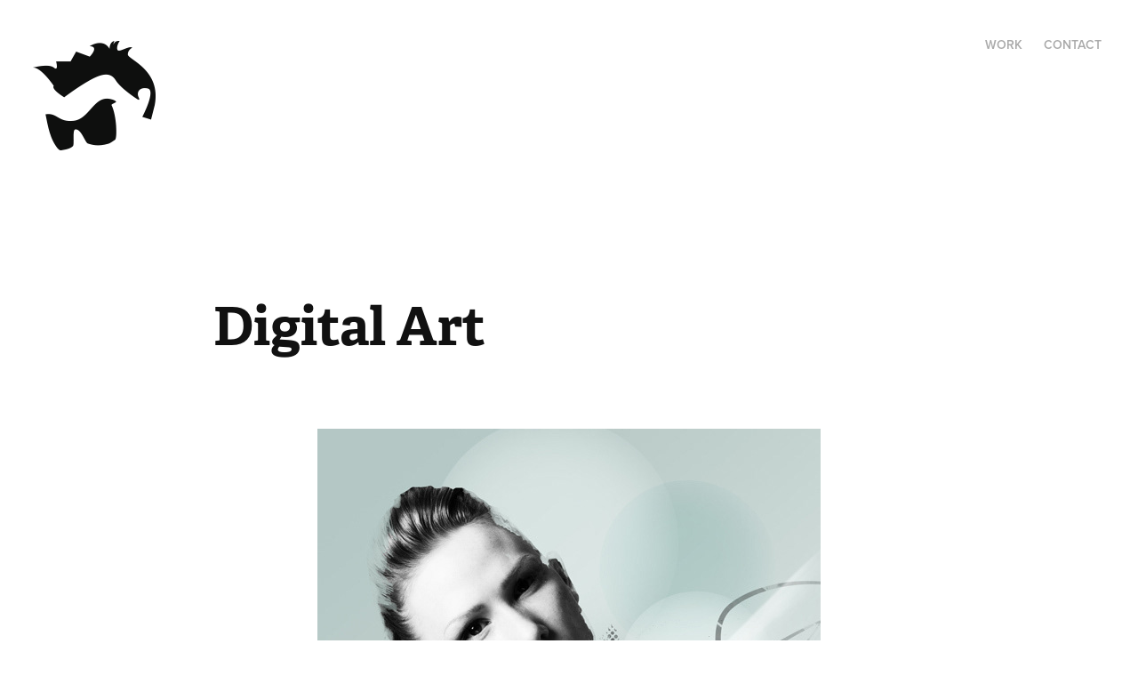

--- FILE ---
content_type: text/html; charset=utf-8
request_url: https://j-creative.co.uk/ps-art
body_size: 3166
content:
<!DOCTYPE HTML>
<html lang="en-US">
<head>
  <meta charset="UTF-8" />
  <meta name="viewport" content="width=device-width, initial-scale=1" />
      <meta name="keywords"  content="girl,J Creative,photoshop,photomanipulation" />
      <meta name="twitter:card"  content="summary_large_image" />
      <meta name="twitter:site"  content="@AdobePortfolio" />
      <meta  property="og:title" content="Justyna Majek - Digital Art" />
      <meta  property="og:image" content="https://cdn.myportfolio.com/5ed2a1ac-b1ec-4789-b678-f035d9eb6241/012cd9e0-9fac-4a20-b21f-5431d706e6e5_car_202x158.jpg?h=f0e52b7fcf4adc9567127483805c81eb" />
      <link rel="icon" href="[data-uri]"  />
      <link rel="stylesheet" href="/dist/css/main.css" type="text/css" />
      <link rel="stylesheet" href="https://cdn.myportfolio.com/5ed2a1ac-b1ec-4789-b678-f035d9eb6241/717829a48b5fad64747b7bf2f577ae731662635100.css?h=447443e9e917ad0c23a9c9aac9136d70" type="text/css" />
    <link rel="canonical" href="https://j-creative.co.uk/ps-art" />
      <title>Justyna Majek - Digital Art</title>
    <script type="text/javascript" src="//use.typekit.net/ik/[base64].js?cb=35f77bfb8b50944859ea3d3804e7194e7a3173fb" async onload="
    try {
      window.Typekit.load();
    } catch (e) {
      console.warn('Typekit not loaded.');
    }
    "></script>
</head>
  <body class="transition-enabled">  <div class='page-background-video page-background-video-with-panel'>
  </div>
  <div class="js-responsive-nav">
    <div class="responsive-nav has-social">
      <div class="close-responsive-click-area js-close-responsive-nav">
        <div class="close-responsive-button"></div>
      </div>
          <div class="nav-container">
            <nav data-hover-hint="nav">
                <div class="gallery-title"><a href="/work" >Work</a></div>
      <div class="page-title">
        <a href="/contact" >Contact</a>
      </div>
                <div class="social pf-nav-social" data-hover-hint="navSocialIcons">
                  <ul>
                  </ul>
                </div>
            </nav>
          </div>
    </div>
  </div>
  <div class="site-wrap cfix js-site-wrap">
    <div class="site-container">
      <div class="site-content e2e-site-content">
        <header class="site-header">
          <div class="logo-container">
              <div class="logo-wrap" data-hover-hint="logo">
                    <div class="logo e2e-site-logo-text logo-image  ">
    <a href="/work" class="image-normal image-link">
      <img src="https://cdn.myportfolio.com/5ed2a1ac-b1ec-4789-b678-f035d9eb6241/ebeedb30-ce9a-44cd-8c59-6f60b9e6d375_rwc_0x0x170x170x4096.png?h=14da9ebc327d557e15bf0f8feb28aaa5" alt="J Creative Studio">
    </a>
</div>
              </div>
  <div class="hamburger-click-area js-hamburger">
    <div class="hamburger">
      <i></i>
      <i></i>
      <i></i>
    </div>
  </div>
          </div>
              <div class="nav-container">
                <nav data-hover-hint="nav">
                <div class="gallery-title"><a href="/work" >Work</a></div>
      <div class="page-title">
        <a href="/contact" >Contact</a>
      </div>
                    <div class="social pf-nav-social" data-hover-hint="navSocialIcons">
                      <ul>
                      </ul>
                    </div>
                </nav>
              </div>
        </header>
        <main>
  <div class="page-container" data-context="page.page.container" data-hover-hint="pageContainer">
    <section class="page standard-modules">
        <header class="page-header content" data-context="pages" data-identity="id:p5e514f3c5dc86506cb5e27ea2466816f8a894345e908aeab0017d" data-hover-hint="pageHeader" data-hover-hint-id="p5e514f3c5dc86506cb5e27ea2466816f8a894345e908aeab0017d">
            <h1 class="title preserve-whitespace e2e-site-logo-text">Digital Art</h1>
            <p class="description"></p>
        </header>
      <div class="page-content js-page-content" data-context="pages" data-identity="id:p5e514f3c5dc86506cb5e27ea2466816f8a894345e908aeab0017d">
        <div id="project-canvas" class="js-project-modules modules content">
          <div id="project-modules">
              
              <div class="project-module module image project-module-image js-js-project-module" >

  

  
     <div class="js-lightbox" data-src="https://cdn.myportfolio.com/5ed2a1ac-b1ec-4789-b678-f035d9eb6241/d67c3b8f-9c0e-44fd-a78d-b77bc3d6a766.jpg?h=4cf4715891d5582009f2d7a0c9d80e5b">
           <img
             class="js-lazy e2e-site-project-module-image"
             src="[data-uri]"
             data-src="https://cdn.myportfolio.com/5ed2a1ac-b1ec-4789-b678-f035d9eb6241/d67c3b8f-9c0e-44fd-a78d-b77bc3d6a766_rw_600.jpg?h=183ac08b5630a3a9d80ae893a2d867cd"
             data-srcset="https://cdn.myportfolio.com/5ed2a1ac-b1ec-4789-b678-f035d9eb6241/d67c3b8f-9c0e-44fd-a78d-b77bc3d6a766_rw_600.jpg?h=183ac08b5630a3a9d80ae893a2d867cd 566w,"
             data-sizes="(max-width: 566px) 100vw, 566px"
             width="566"
             height="0"
             style="padding-bottom: 141.34%; background: rgba(0, 0, 0, 0.03)"
             
           >
     </div>
  

</div>

              
              
              
              
              
              
              
              
              
              <div class="project-module module image project-module-image js-js-project-module" >

  

  
     <div class="js-lightbox" data-src="https://cdn.myportfolio.com/5ed2a1ac-b1ec-4789-b678-f035d9eb6241/f45e4eec-7a80-40b0-b1f5-de9695c80d16.jpg?h=27136c0ebd8601e9be6bfb5cfe9f061d">
           <img
             class="js-lazy e2e-site-project-module-image"
             src="[data-uri]"
             data-src="https://cdn.myportfolio.com/5ed2a1ac-b1ec-4789-b678-f035d9eb6241/f45e4eec-7a80-40b0-b1f5-de9695c80d16_rw_600.jpg?h=89ddb0691ecd9fb84734055870885906"
             data-srcset="https://cdn.myportfolio.com/5ed2a1ac-b1ec-4789-b678-f035d9eb6241/f45e4eec-7a80-40b0-b1f5-de9695c80d16_rw_600.jpg?h=89ddb0691ecd9fb84734055870885906 566w,"
             data-sizes="(max-width: 566px) 100vw, 566px"
             width="566"
             height="0"
             style="padding-bottom: 141.34%; background: rgba(0, 0, 0, 0.03)"
             
           >
     </div>
  

</div>

              
              
              
              
              
              
              
              
              
              <div class="project-module module image project-module-image js-js-project-module" >

  

  
     <div class="js-lightbox" data-src="https://cdn.myportfolio.com/5ed2a1ac-b1ec-4789-b678-f035d9eb6241/2a550883-4ba4-48a3-87c7-55aba4d58df1.jpg?h=070c6aaa94e7030432cc8fa6ce393aa1">
           <img
             class="js-lazy e2e-site-project-module-image"
             src="[data-uri]"
             data-src="https://cdn.myportfolio.com/5ed2a1ac-b1ec-4789-b678-f035d9eb6241/2a550883-4ba4-48a3-87c7-55aba4d58df1_rw_600.jpg?h=f280f359be519abf742b9b8e866e5172"
             data-srcset="https://cdn.myportfolio.com/5ed2a1ac-b1ec-4789-b678-f035d9eb6241/2a550883-4ba4-48a3-87c7-55aba4d58df1_rw_600.jpg?h=f280f359be519abf742b9b8e866e5172 566w,"
             data-sizes="(max-width: 566px) 100vw, 566px"
             width="566"
             height="0"
             style="padding-bottom: 141.34%; background: rgba(0, 0, 0, 0.03)"
             
           >
     </div>
  

</div>

              
              
              
              
              
              
              
              
              
              <div class="project-module module image project-module-image js-js-project-module" >

  

  
     <div class="js-lightbox" data-src="https://cdn.myportfolio.com/5ed2a1ac-b1ec-4789-b678-f035d9eb6241/9426e5f9-2774-4084-8861-da6f590d5640.jpg?h=468adf959838416e5d69de22b15b42ea">
           <img
             class="js-lazy e2e-site-project-module-image"
             src="[data-uri]"
             data-src="https://cdn.myportfolio.com/5ed2a1ac-b1ec-4789-b678-f035d9eb6241/9426e5f9-2774-4084-8861-da6f590d5640_rw_600.jpg?h=b141cb8aab9c4f3cc61876ddbef3525a"
             data-srcset="https://cdn.myportfolio.com/5ed2a1ac-b1ec-4789-b678-f035d9eb6241/9426e5f9-2774-4084-8861-da6f590d5640_rw_600.jpg?h=b141cb8aab9c4f3cc61876ddbef3525a 566w,"
             data-sizes="(max-width: 566px) 100vw, 566px"
             width="566"
             height="0"
             style="padding-bottom: 141.34%; background: rgba(0, 0, 0, 0.03)"
             
           >
     </div>
  

</div>

              
              
              
              
              
              
              
              
          </div>
        </div>
      </div>
    </section>
        <section class="back-to-top" data-hover-hint="backToTop">
          <a href="#"><span class="arrow">&uarr;</span><span class="preserve-whitespace">Back to Top</span></a>
        </section>
        <a class="back-to-top-fixed js-back-to-top back-to-top-fixed-with-panel" data-hover-hint="backToTop" data-hover-hint-placement="top-start" href="#">
          <svg version="1.1" id="Layer_1" xmlns="http://www.w3.org/2000/svg" xmlns:xlink="http://www.w3.org/1999/xlink" x="0px" y="0px"
           viewBox="0 0 26 26" style="enable-background:new 0 0 26 26;" xml:space="preserve" class="icon icon-back-to-top">
          <g>
            <path d="M13.8,1.3L21.6,9c0.1,0.1,0.1,0.3,0.2,0.4c0.1,0.1,0.1,0.3,0.1,0.4s0,0.3-0.1,0.4c-0.1,0.1-0.1,0.3-0.3,0.4
              c-0.1,0.1-0.2,0.2-0.4,0.3c-0.2,0.1-0.3,0.1-0.4,0.1c-0.1,0-0.3,0-0.4-0.1c-0.2-0.1-0.3-0.2-0.4-0.3L14.2,5l0,19.1
              c0,0.2-0.1,0.3-0.1,0.5c0,0.1-0.1,0.3-0.3,0.4c-0.1,0.1-0.2,0.2-0.4,0.3c-0.1,0.1-0.3,0.1-0.5,0.1c-0.1,0-0.3,0-0.4-0.1
              c-0.1-0.1-0.3-0.1-0.4-0.3c-0.1-0.1-0.2-0.2-0.3-0.4c-0.1-0.1-0.1-0.3-0.1-0.5l0-19.1l-5.7,5.7C6,10.8,5.8,10.9,5.7,11
              c-0.1,0.1-0.3,0.1-0.4,0.1c-0.2,0-0.3,0-0.4-0.1c-0.1-0.1-0.3-0.2-0.4-0.3c-0.1-0.1-0.1-0.2-0.2-0.4C4.1,10.2,4,10.1,4.1,9.9
              c0-0.1,0-0.3,0.1-0.4c0-0.1,0.1-0.3,0.3-0.4l7.7-7.8c0.1,0,0.2-0.1,0.2-0.1c0,0,0.1-0.1,0.2-0.1c0.1,0,0.2,0,0.2-0.1
              c0.1,0,0.1,0,0.2,0c0,0,0.1,0,0.2,0c0.1,0,0.2,0,0.2,0.1c0.1,0,0.1,0.1,0.2,0.1C13.7,1.2,13.8,1.2,13.8,1.3z"/>
          </g>
          </svg>
        </a>
  </div>
              <footer class="site-footer" data-hover-hint="footer">
                <div class="footer-text">
                  Powered by <a href="http://portfolio.adobe.com" target="_blank">Adobe Portfolio</a>
                </div>
              </footer>
        </main>
      </div>
    </div>
  </div>
</body>
<script type="text/javascript">
  // fix for Safari's back/forward cache
  window.onpageshow = function(e) {
    if (e.persisted) { window.location.reload(); }
  };
</script>
  <script type="text/javascript">var __config__ = {"page_id":"p5e514f3c5dc86506cb5e27ea2466816f8a894345e908aeab0017d","theme":{"name":"geometric"},"pageTransition":true,"linkTransition":true,"disableDownload":false,"localizedValidationMessages":{"required":"This field is required","Email":"This field must be a valid email address"},"lightbox":{"enabled":true,"color":{"opacity":0.94,"hex":"#fff"}},"cookie_banner":{"enabled":false}};</script>
  <script type="text/javascript" src="/site/translations?cb=35f77bfb8b50944859ea3d3804e7194e7a3173fb"></script>
  <script type="text/javascript" src="/dist/js/main.js?cb=35f77bfb8b50944859ea3d3804e7194e7a3173fb"></script>
</html>
